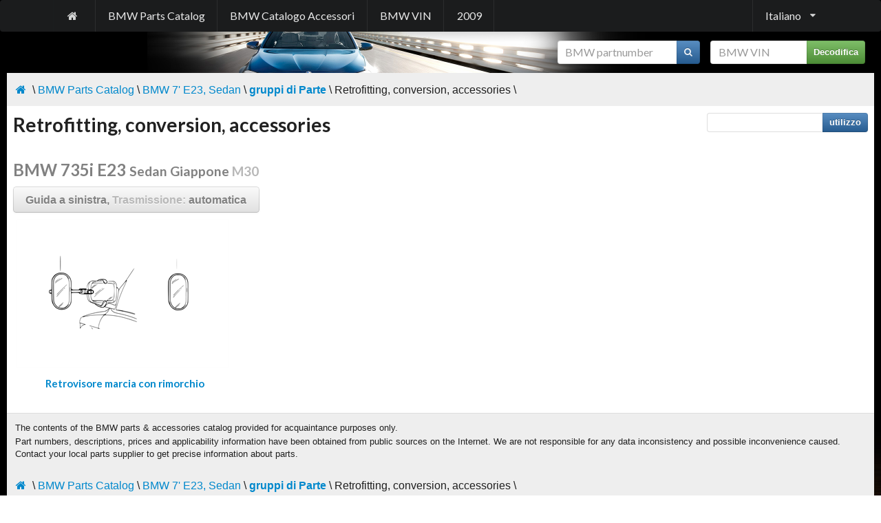

--- FILE ---
content_type: text/html; charset=utf-8
request_url: http://it.bmwfans.info/parts-catalog/E23/Japan/735i-M30/browse/retrofitting_conversion_accessories
body_size: 4219
content:

<!DOCTYPE html>
<html>
<head>
    <title>Retrofitting, conversion, accessories | BMW 7&#39; E23 735i M30 Giappone</title>
    <meta name="keywords" content="trasporto" />
    <meta name="description" content="Retrofitting, conversion, accessories, BMW 7&#39; E23 735i M30 Giappone" />
    <meta http-equiv="content-type" content="text/html; charset=utf-8" />
    <meta http-equiv="content-language" content="it" />    
    <meta name="viewport" content="width=device-width, initial-scale=0.8" />
    <link href="/content/bmwfans/style.min.css" rel="stylesheet" />
    
    <script src="/js?v=zseCKMf33hpP2zURK52KWvB7vZu8sZynfW1xv3Ww-TI1"></script>

</head>
<body>
    <div class="ui vertical inverted sidebar menu huge" id="mobile_sidebar">
        <a class="item" href="/parts-catalog/">BMW Parts Catalog</a>
        
        <a class="item" href="/accessories-catalog/">BMW Catalogo Accessori</a>
        <a class="item" href="/vin/">BMW VIN</a>
        <a class="item" href="http://2009.bmwfans.info">2009</a>
        <div class="item"><form class="stacked_form" style="font-size:12pt;" onsubmit="searchVin($(this).find('input#vin'), $(this).attr('action'), $(this).find('div#vin_result')); return false;" action="/vin/decoder" method="get">
    <div class="ui action input">
        <input type="text" data-notfound="VIN non trovata" oninput="$(this).tooltip('destroy');" placeholder="BMW VIN" style="width:105pt;" id="vin" name="vin" value="" />
        <button type="submit" class="ui icon button green">Decodifica</button>        
    </div>
</form>
</div>
        <div class="item">    <form class="stacked_form" style="font-size:12pt;" onsubmit="searchPart($(this).find('input#part_number'), $(this).attr('action')); return false;" action="/parts-catalog/search_part" method="get">
        <div class="ui action input">
            <input type="text" data-notfound="Parte non trovata" oninput="$(this).tooltip('destroy');" placeholder="BMW partnumber" style="width:130pt;" id="part_number" name="part_number" value="" />
            <button type="submit" class="ui icon button blue">
                <i class="search icon"></i>
            </button>
        </div>
        </form>
</div>
    </div>
    <div class="pusher" id="pushed">
        <div class="ui menu inverted black large" style="margin:0;">
            <div class="ui container">
<a class="item mobile or lower hidden" href="/"><i class="home icon"></i></a>                <a class="item attached mobile only" onclick="$('#mobile_sidebar').sidebar('toggle');"><i class="sidebar icon"></i></a>
                <a class="item mobile or lower hidden" href="/parts-catalog/">BMW Parts Catalog</a>
                
                <a class="item mobile or lower hidden" href="/accessories-catalog/">BMW Catalogo Accessori</a>
                <a class="item mobile or lower hidden" href="/vin/">BMW VIN</a>
                <a class="item mobile or lower hidden" href="http://2009.bmwfans.info">2009</a>
                        <div class="ui dropdown right item" onmouseover="$(this).dropdown();">Italiano<i class="dropdown icon"></i>
            <div class="menu">
<a href="http://bmwfans.info/parts-catalog/E23/Japan/735i-M30/browse/retrofitting_conversion_accessories" class="item"><img style="vertical-align:middle;" width="24" height="24" src="/Content/Flags/usa.png" />&nbsp;English</a> <a href="http://de.bmwfans.info/parts-catalog/E23/Japan/735i-M30/browse/retrofitting_conversion_accessories" class="item"><img style="vertical-align:middle;" width="24" height="24" src="/Content/Flags/de.png" />&nbsp;Deutsch</a> <a href="http://ru.bmwfans.info/parts-catalog/E23/Japan/735i-M30/browse/retrofitting_conversion_accessories" class="item"><img style="vertical-align:middle;" width="24" height="24" src="/Content/Flags/rus.png" />&nbsp;Русский</a> <a href="http://es.bmwfans.info/parts-catalog/E23/Japan/735i-M30/browse/retrofitting_conversion_accessories" class="item"><img style="vertical-align:middle;" width="24" height="24" src="/Content/Flags/es.png" />&nbsp;Espa&#241;ol</a> <a href="http://fr.bmwfans.info/parts-catalog/E23/Japan/735i-M30/browse/retrofitting_conversion_accessories" class="item"><img style="vertical-align:middle;" width="24" height="24" src="/Content/Flags/fr.png" />&nbsp;Fran&#231;ais</a> <a href="http://cz.bmwfans.info/parts-catalog/E23/Japan/735i-M30/browse/retrofitting_conversion_accessories" class="item"><img style="vertical-align:middle;" width="24" height="24" src="/Content/Flags/cz.png" />&nbsp;Česky</a> <a href="http://pl.bmwfans.info/parts-catalog/E23/Japan/735i-M30/browse/retrofitting_conversion_accessories" class="item"><img style="vertical-align:middle;" width="24" height="24" src="/Content/Flags/pl.png" />&nbsp;Polski</a> <a href="http://pt.bmwfans.info/parts-catalog/E23/Japan/735i-M30/browse/retrofitting_conversion_accessories" class="item"><img style="vertical-align:middle;" width="24" height="24" src="/Content/Flags/pt.png" />&nbsp;Portugu&#234;s</a> <a href="http://th.bmwfans.info/parts-catalog/E23/Japan/735i-M30/browse/retrofitting_conversion_accessories" class="item"><img style="vertical-align:middle;" width="24" height="24" src="/Content/Flags/tha.png" />&nbsp;ไทย</a> <a href="http://cn.bmwfans.info/parts-catalog/E23/Japan/735i-M30/browse/retrofitting_conversion_accessories" class="item"><img style="vertical-align:middle;" width="24" height="24" src="/Content/Flags/chn.png" />&nbsp;中文</a> <a href="http://tw.bmwfans.info/parts-catalog/E23/Japan/735i-M30/browse/retrofitting_conversion_accessories" class="item"><img style="vertical-align:middle;" width="24" height="24" src="/Content/Flags/tw.png" />&nbsp;繁體中文</a> <a href="http://jp.bmwfans.info/parts-catalog/E23/Japan/735i-M30/browse/retrofitting_conversion_accessories" class="item"><img style="vertical-align:middle;" width="24" height="24" src="/Content/Flags/jap.png" />&nbsp;日本語</a> <a href="http://kr.bmwfans.info/parts-catalog/E23/Japan/735i-M30/browse/retrofitting_conversion_accessories" class="item"><img style="vertical-align:middle;" width="24" height="24" src="/Content/Flags/kr.png" />&nbsp;한국어</a> <a href="http://gr.bmwfans.info/parts-catalog/E23/Japan/735i-M30/browse/retrofitting_conversion_accessories" class="item"><img style="vertical-align:middle;" width="24" height="24" src="/Content/Flags/gr.png" />&nbsp;Ελληνικά</a> <a href="http://nl.bmwfans.info/parts-catalog/E23/Japan/735i-M30/browse/retrofitting_conversion_accessories" class="item"><img style="vertical-align:middle;" width="24" height="24" src="/Content/Flags/nl.png" />&nbsp;Nederlands</a> <a href="http://se.bmwfans.info/parts-catalog/E23/Japan/735i-M30/browse/retrofitting_conversion_accessories" class="item"><img style="vertical-align:middle;" width="24" height="24" src="/Content/Flags/se.png" />&nbsp;Svenska</a> <a href="http://tr.bmwfans.info/parts-catalog/E23/Japan/735i-M30/browse/retrofitting_conversion_accessories" class="item"><img style="vertical-align:middle;" width="24" height="24" src="/Content/Flags/tr.png" />&nbsp;T&#252;rk&#231;e</a>             </div>
        </div>

            </div>
        </div>
        <div style="background-image:url('/content/bmwfans/images/bottom.jpg'); background-repeat:no-repeat; background-position:bottom center;">
            <div id="main_table">
                <div class="item mobile or lower hidden" style="padding:10pt;">
                    <div class="pull-right"><form class="stacked_form" style="font-size:12pt;" onsubmit="searchVin($(this).find('input#vin'), $(this).attr('action'), $(this).find('div#vin_result')); return false;" action="/vin/decoder" method="get">
    <div class="ui action input">
        <input type="text" data-notfound="VIN non trovata" oninput="$(this).tooltip('destroy');" placeholder="BMW VIN" style="width:105pt;" id="vin" name="vin" value="" />
        <button type="submit" class="ui icon button green">Decodifica</button>        
    </div>
</form>
</div>
                    <div class="pull-right" style="margin-right:15px;">    <form class="stacked_form" style="font-size:12pt;" onsubmit="searchPart($(this).find('input#part_number'), $(this).attr('action')); return false;" action="/parts-catalog/search_part" method="get">
        <div class="ui action input">
            <input type="text" data-notfound="Parte non trovata" oninput="$(this).tooltip('destroy');" placeholder="BMW partnumber" style="width:130pt;" id="part_number" name="part_number" value="" />
            <button type="submit" class="ui icon button blue">
                <i class="search icon"></i>
            </button>
        </div>
        </form>
</div>
                    <div class="cl"></div>
                </div>
                <div id="bread_crumble_block"><div class="pull-right"><!-- AddThis Button BEGIN -->
<div class="addthis_toolbox addthis_default_style addthis_16x16_style">
<a class="addthis_button_print"></a>
<a class="addthis_button_favorites"></a>
<a class="addthis_button_facebook"></a>
<a class="addthis_button_twitter"></a>
<a class="addthis_button_google_plusone_share"></a>
<a class="addthis_button_compact"></a><a class="addthis_counter addthis_bubble_style"></a>
</div>
<script type="text/javascript">var addthis_config = {"data_track_addressbar":false};</script>
<script type="text/javascript" src="//s7.addthis.com/js/300/addthis_widget.js#pubid=shum"></script>
<!-- AddThis Button END --></div><a href="/"><i class="home icon"></i></a>&nbsp;\&nbsp;<a href="/parts-catalog">BMW&nbsp;Parts&nbsp;Catalog</a> \ <a href="/parts-catalog/E23">BMW&nbsp;7'&nbsp;E23,&nbsp;Sedan</a> \ <a href="/parts-catalog/E23/Japan/735i-M30/browse"><strong>gruppi&nbsp;di&nbsp;Parte</strong></a> \ Retrofitting,&nbsp;conversion,&nbsp;accessories \<div class="cl"></div></div>                <div id="content_block">
                    
                    <div>
                        
    
<div class="vehicle_plate">
    <form style="font-size:10pt; margin:5pt;" class="pull-right" action="/parts-catalog/E23/Japan/735i-M30/L-A/search" method="get">
        <div style="float:right;" class="ui action input">
            <input type="text" id="s" name="s" onmouseover="$(this).tooltip('show');" onmouseout="$(this).tooltip('hide');" title="** it: Keyword or partnumber" />
            <button type="submit" class="ui icon button blue">utilizzo</button>
        </div>
    </form>
    <h1>Retrofitting, conversion, accessories</h1>
    <script async src="//pagead2.googlesyndication.com/pagead/js/adsbygoogle.js"></script>
<!-- link_unit_bmwfans -->
<ins class="adsbygoogle"
     style="display:inline-block;width:728px;height:15px"
     data-ad-client="ca-pub-3310168277824155"
     data-ad-slot="1823301931"></ins>
<script>
(adsbygoogle = window.adsbygoogle || []).push({});
</script>
    <h2><span class="light">BMW&nbsp;735i&nbsp;E23</span>&nbsp;<span style="font-size:80%;"><span class="light">Sedan&nbsp;Giappone</span>&nbsp;<span class="lighter">M30</span></span></h2>
    <h4>
        <a id="edit_veh_btn" onclick="loadProdInfo(this); return false;" class="ui button big white" data-toggle="button">
            <span class="light">Guida a sinistra, </span><span class="lighter">Trasmissione: </span><span id="trans_label" class="light">automatica</span>
        </a>
    </h4>
    <div class="clear"></div>
</div>

<script type="text/javascript">
    var pData = "<div style=\"min-height:350px; background-image:url('/content/images/preload.gif'); background-position:center; background-repeat:no-repeat; width:auto; margin:0px auto;\"></div>";

    function loadProdInfo(parentElem) {
        if ($(parentElem).hasClass('___expanded')) {
            toggle_tree_btn(parentElem, '#define_block');
        }
        else {
            $('#define_block #container').html(pData);
            toggle_tree_btn(parentElem, '#define_block');

            $.ajax({
                url: '/parts-catalog/E23/Japan/735i-M30/L-A/__prod', type: 'get', dataType: 'html',
                success: function (htmlResponse) { $('#define_block #container').html(htmlResponse); },
                error: function () { $('#define_block').html("Error occured. Try to reload page."); }
            });
        }
    }

</script>

<div id="define_block" style="display:none; background-color:#EEE;">
    <div id="container" style="padding:5pt;"></div>
</div>
<div class="clearfix"></div>
                    </div>                    
                    



<script type="text/javascript">
    $(document).ready(function () {
        $("img.lazy").show().lazyload();
    });
</script>



    <div style="clear:both;"></div>



<div>
<div style="float:left; margin:0 0 5pt 10pt; padding-bottom: 5pt; text-align:center; /* border-bottom:1px solid #CCC;*/ /*background-color:#F8F8F8;*/ width: 310px; height:275px; overflow:hidden;">
        <a href="/parts-catalog/E23/Japan/735i-M30/browse/retrofitting_conversion_accessories/exterior_mirror_for_towing/">
            <img class="lazy" src="/Content/grey.gif" data-original="http://ills.bmwfans.info/thumbs/d6f.png" width="310" height="216" alt="Retrovisore marcia con rimorchio" title="Retrovisore marcia con rimorchio" />
            <noscript><img src="http://ills.bmwfans.info/thumbs/d6f.png" width="310" height="216" alt="Retrovisore marcia con rimorchio" /></noscript>
            <h4 style="margin:0pt 2pt 10pt 2pt;">Retrovisore marcia con rimorchio</h4>
        </a>
    </div>    <div style="clear:left;"></div>
</div>
<div style="clear:both;"></div>
<div style="padding:10px; border-top: 1px solid #DDD; font-size:70%; background-color:#EEE;">    
<p>The contents of the BMW parts & accessories catalog provided for acquaintance purposes only.</p>
<p>Part numbers, descriptions, prices and applicability information have been obtained from public sources on the Internet. We are not responsible for any data inconsistency and possible inconvenience caused. Contact your local parts supplier to get precise information about parts.</p>
    </div>

                    
<div id="bread_crumble_block"><a href="/"><i class="home icon"></i></a>&nbsp;\&nbsp;<a href="/parts-catalog">BMW&nbsp;Parts&nbsp;Catalog</a> \ <a href="/parts-catalog/E23">BMW&nbsp;7'&nbsp;E23,&nbsp;Sedan</a> \ <a href="/parts-catalog/E23/Japan/735i-M30/browse"><strong>gruppi&nbsp;di&nbsp;Parte</strong></a> \ Retrofitting,&nbsp;conversion,&nbsp;accessories \<div class="cl"></div></div>                </div>
                <div id="footer">
                    <p>This website is not affiliated with BMW AG in any way, and should not be confused with the websites of BMW AG, BMW M GmbH.</p>
<p>All trademarks and registered trademarks are the property of their respective owners.</p>
<p>This website uses cookies.</p>

                    <div style="margin-top:20px;">        <div style="text-align:left;">
            <div style="" id="lang_list">
<a href="http://bmwfans.info/parts-catalog/E23/Japan/735i-M30/browse/retrofitting_conversion_accessories" class="head_lang_button">English<img style="vertical-align:middle;" width="24" height="24" src="/Content/Flags/usa.png" /></a> <a href="http://de.bmwfans.info/parts-catalog/E23/Japan/735i-M30/browse/retrofitting_conversion_accessories" class="head_lang_button">Deutsch<img style="vertical-align:middle;" width="24" height="24" src="/Content/Flags/de.png" /></a> <a href="http://ru.bmwfans.info/parts-catalog/E23/Japan/735i-M30/browse/retrofitting_conversion_accessories" class="head_lang_button">Русский<img style="vertical-align:middle;" width="24" height="24" src="/Content/Flags/rus.png" /></a> <a href="http://es.bmwfans.info/parts-catalog/E23/Japan/735i-M30/browse/retrofitting_conversion_accessories" class="head_lang_button">Espa&#241;ol<img style="vertical-align:middle;" width="24" height="24" src="/Content/Flags/es.png" /></a> <a href="http://fr.bmwfans.info/parts-catalog/E23/Japan/735i-M30/browse/retrofitting_conversion_accessories" class="head_lang_button">Fran&#231;ais<img style="vertical-align:middle;" width="24" height="24" src="/Content/Flags/fr.png" /></a> <a href="http://cz.bmwfans.info/parts-catalog/E23/Japan/735i-M30/browse/retrofitting_conversion_accessories" class="head_lang_button">Česky<img style="vertical-align:middle;" width="24" height="24" src="/Content/Flags/cz.png" /></a> <a href="http://pl.bmwfans.info/parts-catalog/E23/Japan/735i-M30/browse/retrofitting_conversion_accessories" class="head_lang_button">Polski<img style="vertical-align:middle;" width="24" height="24" src="/Content/Flags/pl.png" /></a> <a href="http://pt.bmwfans.info/parts-catalog/E23/Japan/735i-M30/browse/retrofitting_conversion_accessories" class="head_lang_button">Portugu&#234;s<img style="vertical-align:middle;" width="24" height="24" src="/Content/Flags/pt.png" /></a> <a href="http://th.bmwfans.info/parts-catalog/E23/Japan/735i-M30/browse/retrofitting_conversion_accessories" class="head_lang_button">ไทย<img style="vertical-align:middle;" width="24" height="24" src="/Content/Flags/tha.png" /></a> <a href="http://cn.bmwfans.info/parts-catalog/E23/Japan/735i-M30/browse/retrofitting_conversion_accessories" class="head_lang_button">中文<img style="vertical-align:middle;" width="24" height="24" src="/Content/Flags/chn.png" /></a> <a href="http://tw.bmwfans.info/parts-catalog/E23/Japan/735i-M30/browse/retrofitting_conversion_accessories" class="head_lang_button">繁體中文<img style="vertical-align:middle;" width="24" height="24" src="/Content/Flags/tw.png" /></a> <a href="http://jp.bmwfans.info/parts-catalog/E23/Japan/735i-M30/browse/retrofitting_conversion_accessories" class="head_lang_button">日本語<img style="vertical-align:middle;" width="24" height="24" src="/Content/Flags/jap.png" /></a> <a href="http://kr.bmwfans.info/parts-catalog/E23/Japan/735i-M30/browse/retrofitting_conversion_accessories" class="head_lang_button">한국어<img style="vertical-align:middle;" width="24" height="24" src="/Content/Flags/kr.png" /></a> <a href="http://gr.bmwfans.info/parts-catalog/E23/Japan/735i-M30/browse/retrofitting_conversion_accessories" class="head_lang_button">Ελληνικά<img style="vertical-align:middle;" width="24" height="24" src="/Content/Flags/gr.png" /></a> <a href="http://nl.bmwfans.info/parts-catalog/E23/Japan/735i-M30/browse/retrofitting_conversion_accessories" class="head_lang_button">Nederlands<img style="vertical-align:middle;" width="24" height="24" src="/Content/Flags/nl.png" /></a> <a href="http://se.bmwfans.info/parts-catalog/E23/Japan/735i-M30/browse/retrofitting_conversion_accessories" class="head_lang_button">Svenska<img style="vertical-align:middle;" width="24" height="24" src="/Content/Flags/se.png" /></a> <a href="http://tr.bmwfans.info/parts-catalog/E23/Japan/735i-M30/browse/retrofitting_conversion_accessories" class="head_lang_button">T&#252;rk&#231;e<img style="vertical-align:middle;" width="24" height="24" src="/Content/Flags/tr.png" /></a>             </div>
        </div>
        <a href="http://it.bmwfans.info" onclick="$(this).parent().find('div#lang_list').slideToggle(); return false;" class="head_lang_button">Italiano<img style="vertical-align:middle;" width="24" height="24" src="/Content/Flags/it.png" /></a>
</div>
                </div>
            </div>
            <script>
  (function(i,s,o,g,r,a,m){i['GoogleAnalyticsObject']=r;i[r]=i[r]||function(){
  (i[r].q=i[r].q||[]).push(arguments)},i[r].l=1*new Date();a=s.createElement(o),
  m=s.getElementsByTagName(o)[0];a.async=1;a.src=g;m.parentNode.insertBefore(a,m)
  })(window,document,'script','//www.google-analytics.com/analytics.js','ga');

  ga('create', 'UA-730747-4', 'auto');
  ga('send', 'pageview');

</script>

        </div>
        <div class="clear"></div>
    </div>
</body>
</html>

--- FILE ---
content_type: text/html; charset=utf-8
request_url: https://www.google.com/recaptcha/api2/aframe
body_size: 269
content:
<!DOCTYPE HTML><html><head><meta http-equiv="content-type" content="text/html; charset=UTF-8"></head><body><script nonce="BVe2ZPYDQvZH2Wk8c-QYcQ">/** Anti-fraud and anti-abuse applications only. See google.com/recaptcha */ try{var clients={'sodar':'https://pagead2.googlesyndication.com/pagead/sodar?'};window.addEventListener("message",function(a){try{if(a.source===window.parent){var b=JSON.parse(a.data);var c=clients[b['id']];if(c){var d=document.createElement('img');d.src=c+b['params']+'&rc='+(localStorage.getItem("rc::a")?sessionStorage.getItem("rc::b"):"");window.document.body.appendChild(d);sessionStorage.setItem("rc::e",parseInt(sessionStorage.getItem("rc::e")||0)+1);localStorage.setItem("rc::h",'1768663336544');}}}catch(b){}});window.parent.postMessage("_grecaptcha_ready", "*");}catch(b){}</script></body></html>